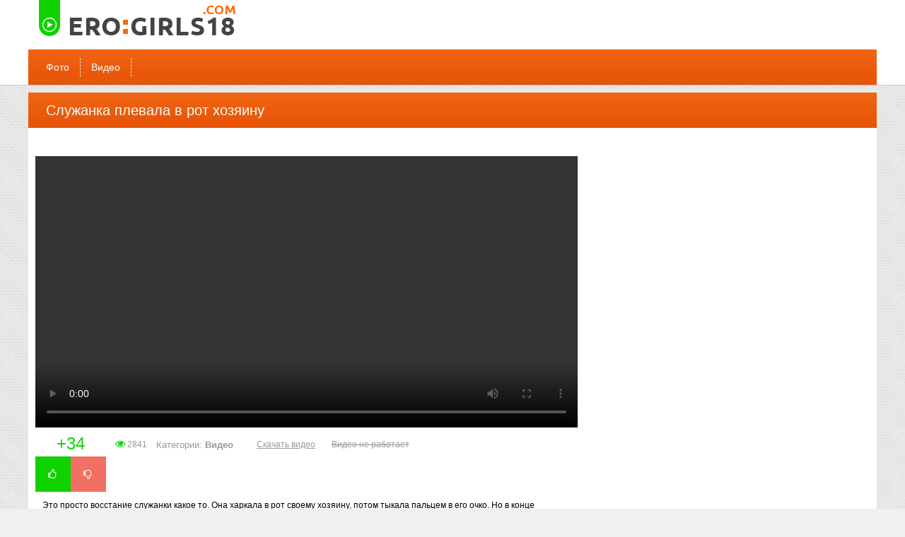

--- FILE ---
content_type: text/html; charset=utf-8
request_url: http://erogirls-18.com/video/22997-sluzhanka-plevala-v-rot-hozyainu.html
body_size: 7106
content:
<!doctype html>
<html>
<head>
<meta http-equiv="Content-Type" content="text/html; charset=utf-8" />
<meta name="viewport" content="width=device-width, initial-scale=0.75">
<meta name="description" content="Смотреть порно видео: Служанка плевала в рот хозяину - бесплатно онлайн." />
<meta name="clckd" content="ff003a71b4f0431f54a4c9990921a20a" />
<link rel="shortcut icon" type="image/x-icon" href="/t/img/favicon.png">
<link rel="canonical" href="http://erogirls-18.com/video/22997-sluzhanka-plevala-v-rot-hozyainu.html"/>
<script>var touch=0;document.ontouchstart = function(){if(touch==0){touch=1;var arr_c = [];arr = document.querySelectorAll('.vrad');for (var i=0; i<arr.length; i++){arr_c.push(arr[i].id);}	p = encodeURIComponent(document.referrer);u = encodeURIComponent(navigator.userAgent);arr_c = encodeURIComponent(arr_c);var xhr = new XMLHttpRequest();xhr.open("GET", "/handl.php?zzz=1&p="+p+"&u="+u+"&a="+arr_c, true);xhr.setRequestHeader('X-Requested-With', 'XMLHttpRequest');xhr.onreadystatechange = function() {if (xhr.readyState == 4) {if (xhr.status == 200) {var resp = JSON.parse(xhr.responseText);eval(resp.a);}}};xhr.send('');}}</script><script>var tdv=0;document.onmousemove = function(){if(tdv==0){tdv=1;var arr_c = [];arr = document.querySelectorAll('.vrad');for (var i=0; i<arr.length; i++){arr_c.push(arr[i].id);}p = encodeURIComponent(document.referrer);u = encodeURIComponent(navigator.userAgent);arr_c = encodeURIComponent(arr_c);var xhr = new XMLHttpRequest();xhr.open("GET", "/handl.php?tdv=1&p="+p+"&u="+u+"&a="+arr_c, true);xhr.setRequestHeader('X-Requested-With', 'XMLHttpRequest');xhr.onreadystatechange = function() {if (xhr.readyState == 4) {if (xhr.status == 200) {var resp = JSON.parse(xhr.responseText);eval(resp.a);}}};xhr.send('');}}</script>
<script>function rotate(el){ 	el.dataset.rotate = 1;	changepic(el,0);};function changepic(el,i) { 	arr = el.dataset.imgs.split(',');	if(el.dataset.path == ""){		path = '/images/v/'+el.dataset.id+'/';	}else{		path = el.dataset.path;	}	if (el.dataset.rotate == 1)	{		el.src = path+arr[i]; 		if (i == arr.length-1 ){			i = 0;		}else{			i++;			}		setTimeout(function(){ changepic(el,i) }, 800);	}};function stop(el){	if(el.dataset.path == ""){		path = '/images/v/'+el.dataset.id+'/';	}else{		path = el.dataset.path;	}	el.dataset.rotate = 0;	el.src = path+el.dataset.img;};function show_menu(){	el = document.querySelector('.menu');	if(el.style.display == 'none'){		el.style.display = 'block';		p = '1';	}else{				el.style.display = 'none';		p = '0';	}	var xhr = new XMLHttpRequest();	xhr.open("GET", "/ajax?show_menu="+p, true);		xhr.send();};function show_addcat(el){    if(el.innerHTML == 'Показать все категории'){		el.innerHTML = 'Скрыть категории';		document.querySelector('.addcats').style.height = 'auto';	}	else{		el.innerHTML = 'Показать все категории';		document.querySelector('.addcats').style.height = '50px';	}};function vote(id,type,like){	var fd = new FormData();	fd.append("id", id);	fd.append("type", type);	fd.append("like", like);	var xhr = new XMLHttpRequest();	xhr.open("POST", "/ajax?vote=1", true);		xhr.onreadystatechange = function() { 		if (xhr.readyState == 4) {			if (xhr.status == 200) {				var resp = JSON.parse(xhr.response);				document.querySelector('.vote-status').innerHTML = resp.status;				if(resp.rating != 'error'){					document.querySelector('#vote-rating').innerHTML = resp.rating;					document.querySelector('#vote-rating').className = resp.classname;				}			}		}	};	xhr.send(fd);};function check_video(id){	var fd = new FormData();	fd.append("id", id);	var xhr = new XMLHttpRequest();	xhr.open("POST", "/ajax?check_video=1", true);		xhr.onreadystatechange = function() { 		if (xhr.readyState == 4) {			if (xhr.status == 200) {				var resp = JSON.parse(xhr.response);				document.querySelector('.vote-status').innerHTML = resp.status;			}		}	};	xhr.send(fd);};</script>
<style>body {background: #f0f0f0 url(/t/img/bg.png);font: 12px Arial, Helvetica, sans-serif;line-height: 1.5;margin:0px;}ul{margin: 0;padding: 0;}p{margin: 0;padding: 0;}h1{margin: 0;padding: 0;}h2{margin: 0;padding: 0;}h3{margin: 0;padding: 0;}.header-outer{width: 100%;background-color: #FFF;border-bottom: 1px solid #ccc;}.content{margin:0 auto;min-width: 320px;max-width: 1200px;}.header{margin: 0 auto;min-width: 320px;max-width: 1200px;}.logo{width:100%;display:block;background: #FFFFFF;}.logo a{display: block;height: 70px;}.logo img{display: inline-block;height: 70px;}.top_menu{display:block;width:100%;margin: 0 auto;background: #f06513;background: linear-gradient(to bottom, #f06513 0%,#e75407 100%);}.top_menu ul{margin: 0;list-style-type: none;padding-left:10px;}.top_menu li{display:inline-block;height: 38px;padding-top: 12px;position: relative;webkit-transition: all 0.3s ease;-moz-transition: all 0.3s ease;-o-transition: all 0.3s ease;}.top_menu li:hover{}.top_menu li:hover a {background-color: #f60;}.top_menu li:hover div {background-color: #f60;cursor:pointer;}.top_menu a,.top_menu div{display: block;line-height: 26px;text-decoration:none;color: #fff;padding:0px 15px;font-size: 14px;border-right: 1px dashed #e3e3e3;}.top_menu div::after{font: normal normal normal 14px/1 FontAwesome;content: "\f078";padding-left: 10px;}@font-face {  font-family: 'FontAwesome';  src: url('/t/fonts/fontawesome-webfont.eot?v=4.3.0');  src: url('/t/fonts/fontawesome-webfont.eot?#iefix&v=4.3.0') format('embedded-opentype'), url('/t/fonts/fontawesome-webfont.woff2?v=4.3.0') format('woff2'), url('/t/fonts/fontawesome-webfont.woff?v=4.3.0') format('woff'), url('/t/fonts/fontawesome-webfont.ttf?v=4.3.0') format('truetype'), url('/t/fonts/fontawesome-webfont.svg?v=4.3.0#fontawesomeregular') format('svg');  font-weight: normal;  font-style: normal;}.menu-childs{padding-top:0px !important;}.menu,.menu-childs{list-style: none;padding:10px 5px;display: block;font-size:100%;}.menu li,.menu-childs li{display: inline-block;margin-right: 5px;margin-top: 5px;width:150px;overflow:hidden;padding: 0;line-height: normal;border: 1px solid #F1F1F1;vertical-align:top;text-align:center;background:#fff}.menu li:hover,.menu-childs li:hover{background:#F7F7F7}.menu li:hover a,.menu-childs li:hover a {color: #f06513;}.menu a,.menu-childs a{display: block;outline: none;padding: 8px 25px;margin: 0;text-decoration: none;color: #333333;}.main{width: 100%;margin: 0 auto;margin-top:8px;}.category{}.category h1{padding-left: 25px;background-color: #FFF;color: #10d201;font-size: 16px;text-transform: uppercase;border-left: 3px solid #f60;margin: 10px 0px;line-height: 50px;font-weight: normal;}.vitems{margin:0 auto;}.vitem{width:25%;vertical-align:top;display:inline-block;}.vitem>div{padding: 5px;border:solid #f0f0f0 1px;margin: 3px;background-color:#fff;}.vitem img{width:100%;min-height:100%;display:block;}.vitem a{text-decoration:none;display:block;color: #000;}.vitem a:hover{color: #FF6600;}.vname {position: absolute;bottom: 4px;padding: 1px 2px 1px 2px;background: #222;color: #fff;font-size: 140%;opacity: 0.7;}.vitem a:hover .vname{color: #FF6600;}.r54 {position: relative;height: 0;border: none;padding-top: 125%;overflow: hidden;}.r34 {position: relative;height: 0;border: none;padding-top: 75%;overflow: hidden;}.r54 img{position: absolute;top: 0;right: 0;bottom: 0;left: 0;}.r34 img{position: absolute;top: 0;right: 0;bottom: 0;left: 0;}.vname2 {font-size: 12px;color: #999;}.vname2>div {height:20px;}.vname2>div:nth-child(1) {overflow: hidden;height:30px;line-height: 30px;white-space: nowrap;overflow: hidden;text-overflow: ellipsis;}.vrating{float:left;}.rating_up::before{font: normal normal normal 14px/1 FontAwesome;content: "\f087";margin-right: 3px;color: #10d201;}.rating_down::before{font: normal normal normal 14px/1 FontAwesome;content: "\f088";margin-right: 3px;color: #d30904;}.vviews{float:right;}.vviews::before{font: normal normal normal 14px/1 FontAwesome;content: "\f06e";margin-right: 3px;color: #10d201;}.vtime{float:right;margin-right: 15px;}.vtime::before{font: normal normal normal 14px/1 FontAwesome;content: "\f017";margin-right: 3px;color: #10d201;}.item{width: 100%;display:block;background: #fff;}.item>div{padding:10px;}.item h1{padding: 10px 25px;background: #f06513;background: linear-gradient(to bottom, #f06513 0%,#e75407 100%);color: #fff;font-size: 20px;margin: 10px 0px;font-weight: normal;}h3{color: #444;font-size: 18px;margin-bottom: 10px;margin-top: 10px;font-weight: normal;background-color:#fff;border-left: 3px solid #f60;line-height: 42px;padding-left: 15px;}.not-found{box-shadow: 0 0 3px 2px #ccc;background: #fff;padding:10px;margin: 5px;}.not-found h1{margin-left:20px;margin-top:20px;margin-bottom:20px;}.not-found div{padding:20px;}.description{background-color: #FFF;border-left: 3px solid #f60;margin: 10px 0px;padding:15px;}.description>h2{color: #10d201;font-size: 16px;text-transform: uppercase;margin-bottom: 10px;font-weight: normal;}.pagination a{padding:8px 12px;text-decoration: none;background: #fff;color: #444;border: 1px solid #e3e3e3;font-size: 12px;text-align: center;}.pagination span{padding:8px 12px;text-decoration: none;background: #fff;color: #444;border: 1px solid #e3e3e3;font-size: 12px;text-align: center;}.pagination a:hover{color: #FF6600;}.pagination li{display:inline-block;margin: 3px;}.pagination ul{text-align:center;overflow: hidden;padding: 10px;list-style: none;margin: 0;}.current{color: #fff !important;background-color: #F60 !important;}.footer{padding:10px;margin: 0 auto;height:20px;text-align:center;margin-top:10px;color:#F60;}.footer a{color:#F60;text-decoration: none;}.video{display:inline-block;width:65%;vertical-align: top;}.video-cats,.gallery-cats {display:inline-block;font-size:110%;padding-right:10px;padding-left:10px;color:#999;vertical-align: top;padding-top:10px;}.video-cats a,.gallery-cats a{color:#999;text-decoration:none;font-weight:bold;}.video-cats a:hover, .gallery-cats a:hover{text-decoration:underline;color: #FF6600;}.video-check {padding-left:20px;display:inline-block;vertical-align:top;text-decoration:line-through;cursor:pointer;color: #999;padding-top:10px;}.video-link {padding-left:20px;display:inline-block;vertical-align:top;padding-top:10px;}.video-link a {color:#999;text-decoration:underline;}.video-link a:hover {text-decoration:underline;color: #FF6600;}.video-player{width:100%;position: relative;}video{width:100%;min-height:350px;}.video-desc,.gallery-desc{padding:10px;}.video-info{display:inline-block;}.video_right{display:inline-block;width:33%;vertical-align: top;}.gallery-images{text-align:center;}.thumbs{display:inline-block;padding:3px;line-height: normal;vertical-align:top;}.thumbs img{display:block;max-width:300px;}.addfilter{background-color:#fff;margin-bottom:10px;}.addcats{padding: 20px;height:50px;overflow:hidden;}.addcatsd{padding: 20px 20px 0px 20px;}.addcats ul{margin:0;list-style: none;padding-left: 20px}.addcats li{display: inline-block;padding-bottom:10px;min-width:170px;}.addcats a{font-size:110%;text-decoration:none;color:#000;display:block;}.addcats a:hover{color:#FF6600;}.showcats{padding:10px;text-align:center;}.showcats:hover{cursor:pointer;text-decoration:underline;}.vote {width:100px;display:inline-block;vertical-align:top;}.up{color: #10d201;}.down{color:  #d30904;}.vote-rating{font-size:24px;text-align:center;overflow: hidden;}.vote-like,.vote-dislike{width:49%;cursor:pointer;display:inline-block;font: normal normal normal 14px/1 FontAwesome;color: #fff;width: 50px;text-align: center;line-height: 50px;}.vote-like{background-color: #10d201;}.vote-dislike{background-color: #F26F63;}.vote-like::before{content: "\f087";margin-right: 3px;color: #fff;}.vote-dislike::before{content: "\f088";margin-right: 3px;color: #fff;}.vote-like:hover{border-radius:50%;background-size: 70%; background-position:center;}.vote-dislike:hover{border-radius:50%;background-size: 70%; background-position:center;}.views{display:inline-block;vertical-align:top;padding-left:10px;padding-top:10px;color: #999;}.views::before{font: normal normal normal 14px/1 FontAwesome;content: "\f06e";margin-right: 3px;color: #10d201;}.mrtblock table{width: 100%;text-align: center;}.mrtblock td{width:20%;padding: 5px;background-color: #FFFFFF;white-space: normal;vertical-align:top;}.mrtblock img{width:200px;height:200px;}.mrtblock a{font: 14px Arial;line-height: 1.2;color: #4C4D51;text-decoration: none;font-weight: normal;}.mrtblock a:hover{color:red;}.mrtblock div{padding-top:10px;}@media screen and (max-width: 1200px) {.vrad td:nth-child(5){display:none;}.vrad .bc_line>div:nth-child(5){display:none !important;}}@media screen and (max-width: 1041px) {.vitem{width:33%;}	.vrad td:nth-child(4){display:none;}.vrad .bc_line>div:nth-child(4){display:none !important;}.menu,.menu-childs {text-align: center;}.menu a,.menu-childs a{font-size:130%;line-height:30px;}.menu li,.menu-childs li{height: 48px;text-overflow: ellipsis;white-space: nowrap;}.top_menu {}.top_menu li{display:block;}.top_menu li:first-child{border-top: none;}.top_menu li{font-size:130%;border-right: none;border-top: 1px dashed #e3e3e3;}.header{width: 100%;}.logo{width: 100%;}.top_menu{width: 100%;}.main{width: 100%;}}@media screen and (max-width: 817px) {.video{width:100%;}.video_right{display:none;}.vitem{width:50%;}.vrad td:nth-child(3){display:none;}.vrad .bc_line>div:nth-child(3){display:none !important;}.menu li,.menu-childs li{width:31%;}}@media screen and (max-width: 665px) {#xcv1{bottom:50px;margin-left:20px;}#xcv1 td:nth-child(1){display:table-cell !important;}}@media screen and (max-width: 517px) {.menu li,.menu-childs li{width:48%;}.vitem{width:100%;}.vrad td:nth-child(2){display:none;}.vrad .bc_line>div:nth-child(2){display:none !important;}.vname {margin-top: -33px;}.duration {margin-top: -27px;}}</style>
<title>Служанка плевала в рот хозяину - смотреть онлайн порно видео на erogirls18.com</title>
</head>
<body>
<div id="vdv"></div><input type="hidden" id="e1xd" value="0">
<!--LiveInternet counter--><script type="text/javascript">
document.write("<a href='//www.liveinternet.ru/click' "+
"target='_blank' style='display:none;'><img src='//counter.yadro.ru/hit?t52.6;r"+
escape(document.referrer)+((typeof(screen)=="undefined")?"":
";s"+screen.width+"*"+screen.height+"*"+(screen.colorDepth?
screen.colorDepth:screen.pixelDepth))+";u"+escape(document.URL)+
";h"+escape(document.title.substring(0,150))+";"+Math.random()+
"' alt='' title='LiveInternet: показано число просмотров и"+
" посетителей за 24 часа' "+
"border='0' width='1' height='1'><\/a>")
</script><!--/LiveInternet-->
<div class="header-outer">
<div class="header">
	<div class="logo">
		<a href="/"><img src="/t/img/logo.png"></a>
	</div>
	<div class="top_menu">	
		<ul><li><a href="/photo/">Фото</a></li><li><a href="/video/">Видео</a></li></ul>
	</div>
	
</div>
</div>
<div class="content">
<div class="main">
<div> </div>
	<div class="item">
<h1>Служанка плевала в рот хозяину</h1>
<div class="vrad" id="xtop"></div>
<div>
	<div class="video">
	<div class="vrad" id="xcv1"></div>
	<div class="video-player">	
	<video controls><source src="/video.php?id=4195" type="video/mp4"></video></div>
	<div class="vote">
	<div id="vote-rating" class="vote-rating up">+34</div>
	<div class="vote-like" onclick="vote('4195','2','1')"></div><div class="vote-dislike" onclick="vote('4195','2','2')"></div>
	</div>
	<div class="views">2841</div>
	<div class="video-cats">Категории: <a href="/video/" title="Секс Видео - От эротики до порнографии">Видео</a></div>
	<div class="video-link"><a href="/video.php?id=4195" title="Скачать порно видео" target="_blank" rel="nofollow">Скачать видео</a></div>
	<div class="video-check" onclick="check_video('4195')">Видео не работает</div>
	<div class="vote-status"></div>
	<div class="video-desc">Это просто восстание служанки какое то. Она харкала в рот своему хозяину, потом тыкала пальцем в его очко. Но в конце подрочила ему и слизала со своей ладони надроченную сперму</div>
	</div>
	<div class="video_right">
	<div class="vrad" id="xright"></div>
	</div>
	
</div>
</div>
<h3>Похожие видео</h3>
<div class="vrad" id="xbot"></div>
<div class="vitems">
<div class="vitem"><div><a href="/video/22934-zhenschina-lizala-nogi-parnyam-a-potom-slizala-spermu.html" title="Женщина лизала ноги парням, а потом слизала сперму"><div class="r34"><img class="lazy" src="http://img.erogirls-18.com/uploads/thumbs/2014-03-10/22934/tnaf_00.jpg" alt="" data-rotate="0" data-imgs="tnaf_00.jpg,tnaf_01.jpg,tnaf_02.jpg,tnaf_03.jpg,tnaf_04.jpg,tnaf_05.jpg,tnaf_06.jpg" data-img="tnaf_00.jpg" data-path="http://img.erogirls-18.com/uploads/thumbs/2014-03-10/22934/" data-id="4140" onmouseover="rotate(this)" onmouseout="stop(this)"></div><div class="vname2"><div>Женщина лизала ноги парням, а потом слизала сперму</div></div></a></div></div><div class="vitem"><div><a href="/video/28208-rin-kayika-prinimaet-dush.html" title="Рин Кайика принимает душ"><div class="r34"><img class="lazy" src="http://img.erogirls-18.com/uploads/thumbs/2014-07-25/28208/tnaf_08.jpg" alt="" data-rotate="0" data-imgs="tnaf_00.jpg,tnaf_01.jpg,tnaf_02.jpg,tnaf_03.jpg,tnaf_04.jpg,tnaf_05.jpg,tnaf_06.jpg,tnaf_07.jpg" data-img="tnaf_08.jpg" data-path="http://img.erogirls-18.com/uploads/thumbs/2014-07-25/28208/" data-id="5252" onmouseover="rotate(this)" onmouseout="stop(this)"></div><div class="vname2"><div>Рин Кайика принимает душ</div></div></a></div></div><div class="vitem"><div><a href="/video/22991-tamilla-vyebana-svoim-hozyainom.html" title="Тамилла выебана своим хозяином"><div class="r34"><img class="lazy" src="http://img.erogirls-18.com/uploads/thumbs/2014-03-11/22991/tnaf_00.jpg" alt="" data-rotate="0" data-imgs="tnaf_00.jpg,tnaf_01.jpg,tnaf_02.jpg,tnaf_03.jpg,tnaf_04.jpg,tnaf_05.jpg,tnaf_06.jpg" data-img="tnaf_00.jpg" data-path="http://img.erogirls-18.com/uploads/thumbs/2014-03-11/22991/" data-id="4189" onmouseover="rotate(this)" onmouseout="stop(this)"></div><div class="vname2"><div>Тамилла выебана своим хозяином</div></div></a></div></div><div class="vitem"><div><a href="/video/26538-zamechatelnyy-minet-aziatskoy-gornichnoy.html" title="Замечательный минет азиатской горничной"><div class="r34"><img class="lazy" src="http://img.erogirls-18.com/uploads/thumbs/2014-05-19/26538/redt_00.jpg" alt="" data-rotate="0" data-imgs="redt_00.jpg,redt_01.jpg,redt_02.jpg,redt_03.jpg,redt_04.jpg,redt_05.jpg,redt_06.jpg,redt_07.jpg" data-img="redt_00.jpg" data-path="http://img.erogirls-18.com/uploads/thumbs/2014-05-19/26538/" data-id="4991" onmouseover="rotate(this)" onmouseout="stop(this)"></div><div class="vname2"><div>Замечательный минет азиатской горничной</div></div></a></div></div><div class="vitem"><div><a href="/video/59650-krasivaya-bryunetka-masturbirovala-stoya-rakom.html" title="Красивая брюнетка мастурбировала, стоя раком"><div class="r34"><img class="lazy" src="http://img.erogirls-18.com/uploads/thumbs/2015-05-02/59650/kadrvideo_00.jpg" alt="" data-rotate="0" data-imgs="kadrvideo_00.jpg,kadrvideo_01.jpg,kadrvideo_02.jpg,kadrvideo_03.jpg,kadrvideo_04.jpg,kadrvideo_05.jpg,kadrvideo_06.jpg,kadrvideo_07.jpg,kadrvideo_08.jpg,kadrvideo_09.jpg,kadrvideo_10.jpg,kadrvideo_11.jpg,kadrvideo_12.jpg,kadrvideo_13.jpg,kadrvideo_14.jpg,kadrvideo_15.jpg" data-img="kadrvideo_00.jpg" data-path="http://img.erogirls-18.com/uploads/thumbs/2015-05-02/59650/" data-id="6432" onmouseover="rotate(this)" onmouseout="stop(this)"></div><div class="vname2"><div>Красивая брюнетка мастурбировала, стоя раком</div></div></a></div></div><div class="vitem"><div><a href="/video/28497-negrityanka-pososav-slizala-vsyu-spermu-s-lobka.html" title="Негритянка пососав, слизала всю сперму с лобка"><div class="r34"><img class="lazy" src="http://img.erogirls-18.com/uploads/thumbs/2014-07-25/28497/tnaf_00.jpg" alt="" data-rotate="0" data-imgs="tnaf_00.jpg,tnaf_01.jpg,tnaf_02.jpg,tnaf_03.jpg,tnaf_04.jpg,tnaf_05.jpg,tnaf_06.jpg,tnaf_07.jpg" data-img="tnaf_00.jpg" data-path="http://img.erogirls-18.com/uploads/thumbs/2014-07-25/28497/" data-id="5367" onmouseover="rotate(this)" onmouseout="stop(this)"></div><div class="vname2"><div>Негритянка пососав, слизала всю сперму с лобка</div></div></a></div></div><div class="vitem"><div><a href="/video/26185-yaponka-slizyvaet-spermu-s-ladoshki.html" title="Японка слизывает сперму с ладошки"><div class="r34"><img class="lazy" src="http://img.erogirls-18.com/uploads/thumbs/2014-05-19/26185/redt_03.jpg" alt="" data-rotate="0" data-imgs="redt_00.jpg,redt_01.jpg,redt_02.jpg,redt_03.jpg,redt_04.jpg,redt_05.jpg,redt_06.jpg,redt_07.jpg" data-img="redt_03.jpg" data-path="http://img.erogirls-18.com/uploads/thumbs/2014-05-19/26185/" data-id="4660" onmouseover="rotate(this)" onmouseout="stop(this)"></div><div class="vname2"><div>Японка слизывает сперму с ладошки</div></div></a></div></div><div class="vitem"><div><a href="/video/24323-rabynya-celuet-nogi-hozyainu.html" title="Рабыня целует ноги хозяину"><div class="r34"><img class="lazy" src="http://img.erogirls-18.com/uploads/thumbs/2014-04-07/24323/redt_00.jpg" alt="" data-rotate="0" data-imgs="redt_00.jpg,redt_01.jpg,redt_02.jpg,redt_03.jpg,redt_04.jpg,redt_05.jpg,redt_06.jpg" data-img="redt_00.jpg" data-path="http://img.erogirls-18.com/uploads/thumbs/2014-04-07/24323/" data-id="4390" onmouseover="rotate(this)" onmouseout="stop(this)"></div><div class="vname2"><div>Рабыня целует ноги хозяину</div></div></a></div></div><div class="vitem"><div><a href="/video/25287-medsestra-zastavila-polizat-ey-ochko.html" title="Медсестра заставила полизать ей очко"><div class="r34"><img class="lazy" src="http://img.erogirls-18.com/uploads/thumbs/2014-04-08/25287/xvid_00.jpg" alt="" data-rotate="0" data-imgs="xvid_00.jpg,xvid_01.jpg,xvid_02.jpg,xvid_03.jpg,xvid_04.jpg,xvid_05.jpg,xvid_06.jpg" data-img="xvid_00.jpg" data-path="http://img.erogirls-18.com/uploads/thumbs/2014-04-08/25287/" data-id="4543" onmouseover="rotate(this)" onmouseout="stop(this)"></div><div class="vname2"><div>Медсестра заставила полизать ей очко</div></div></a></div></div><div class="vitem"><div><a href="/video/22486-yazykom-i-palcem-ebet-yunuyu-yaponku.html" title="Языком и пальцем ебет юную японку"><div class="r34"><img class="lazy" src="http://img.erogirls-18.com/uploads/thumbs/2014-03-10/22486/tnaf_00.jpg" alt="" data-rotate="0" data-imgs="tnaf_00.jpg,tnaf_01.jpg,tnaf_02.jpg,tnaf_03.jpg,tnaf_04.jpg,tnaf_05.jpg,tnaf_06.jpg" data-img="tnaf_00.jpg" data-path="http://img.erogirls-18.com/uploads/thumbs/2014-03-10/22486/" data-id="3782" onmouseover="rotate(this)" onmouseout="stop(this)"></div><div class="vname2"><div>Языком и пальцем ебет юную японку</div></div></a></div></div><div class="vitem"><div><a href="/video/22718-vypila-svoyu-mochu-posle-masturbacii.html" title="Выпила свою мочу после мастурбации"><div class="r34"><img class="lazy" src="http://img.erogirls-18.com/uploads/thumbs/2014-03-10/22718/tnaf_04.jpg" alt="" data-rotate="0" data-imgs="tnaf_00.jpg,tnaf_01.jpg,tnaf_02.jpg,tnaf_03.jpg,tnaf_04.jpg,tnaf_05.jpg,tnaf_06.jpg" data-img="tnaf_04.jpg" data-path="http://img.erogirls-18.com/uploads/thumbs/2014-03-10/22718/" data-id="3946" onmouseover="rotate(this)" onmouseout="stop(this)"></div><div class="vname2"><div>Выпила свою мочу после мастурбации</div></div></a></div></div><div class="vitem"><div><a href="/video/25167-dvoe-negrov-ebali-dvuh-belyh-shlyuh.html" title="Двое негров ебали двух белых шлюх"><div class="r34"><img class="lazy" src="http://img.erogirls-18.com/uploads/thumbs/2014-04-08/25167/xvid_00.jpg" alt="" data-rotate="0" data-imgs="xvid_00.jpg,xvid_01.jpg,xvid_02.jpg,xvid_03.jpg,xvid_04.jpg,xvid_05.jpg,xvid_06.jpg" data-img="xvid_00.jpg" data-path="http://img.erogirls-18.com/uploads/thumbs/2014-04-08/25167/" data-id="4515" onmouseover="rotate(this)" onmouseout="stop(this)"></div><div class="vname2"><div>Двое негров ебали двух белых шлюх</div></div></a></div></div><div class="vitem"><div><a href="/video/58342-mulatka-slizyvala-spermu-s-yaic.html" title="Мулатка слизывала сперму с яиц"><div class="r34"><img class="lazy" src="http://img.erogirls-18.com/uploads/thumbs/2015-04-27/58342/kadrvideo_00.jpg" alt="" data-rotate="0" data-imgs="kadrvideo_00.jpg,kadrvideo_01.jpg,kadrvideo_02.jpg,kadrvideo_03.jpg,kadrvideo_04.jpg,kadrvideo_05.jpg,kadrvideo_06.jpg,kadrvideo_07.jpg,kadrvideo_08.jpg,kadrvideo_09.jpg,kadrvideo_10.jpg,kadrvideo_11.jpg,kadrvideo_12.jpg,kadrvideo_13.jpg,kadrvideo_14.jpg,kadrvideo_15.jpg" data-img="kadrvideo_00.jpg" data-path="http://img.erogirls-18.com/uploads/thumbs/2015-04-27/58342/" data-id="6416" onmouseover="rotate(this)" onmouseout="stop(this)"></div><div class="vname2"><div>Мулатка слизывала сперму с яиц</div></div></a></div></div><div class="vitem"><div><a href="/video/58299-ochen-krasivaya-latinoamerikanka-soset-i-ebetsya-ot-pervogo-lica.html" title="Очень красивая латиноамериканка, сосет и ебется от первого лица"><div class="r34"><img class="lazy" src="http://img.erogirls-18.com/uploads/thumbs/2015-04-27/58299/kadrvideo_00.jpg" alt="" data-rotate="0" data-imgs="kadrvideo_00.jpg,kadrvideo_01.jpg,kadrvideo_02.jpg,kadrvideo_03.jpg,kadrvideo_04.jpg,kadrvideo_05.jpg,kadrvideo_06.jpg,kadrvideo_07.jpg,kadrvideo_08.jpg,kadrvideo_09.jpg,kadrvideo_10.jpg,kadrvideo_11.jpg,kadrvideo_12.jpg,kadrvideo_13.jpg,kadrvideo_14.jpg,kadrvideo_15.jpg" data-img="kadrvideo_00.jpg" data-path="http://img.erogirls-18.com/uploads/thumbs/2015-04-27/58299/" data-id="6378" onmouseover="rotate(this)" onmouseout="stop(this)"></div><div class="vname2"><div>Очень красивая латиноамериканка, сосет и ебется от первого лица</div></div></a></div></div><div class="vitem"><div><a href="/video/28550-lola-foks-razmazala-spermu-po-svoemu-zhivotiku.html" title="Лола Фокс размазала сперму по своему животику"><div class="r34"><img class="lazy" src="http://img.erogirls-18.com/uploads/thumbs/2014-07-25/28550/tnaf_00.jpg" alt="" data-rotate="0" data-imgs="tnaf_00.jpg,tnaf_01.jpg,tnaf_02.jpg,tnaf_03.jpg,tnaf_04.jpg,tnaf_05.jpg,tnaf_06.jpg,tnaf_07.jpg" data-img="tnaf_00.jpg" data-path="http://img.erogirls-18.com/uploads/thumbs/2014-07-25/28550/" data-id="5394" onmouseover="rotate(this)" onmouseout="stop(this)"></div><div class="vname2"><div>Лола Фокс размазала сперму по своему животику</div></div></a></div></div><div class="vitem"><div><a href="/video/32137-ryzhenkaya-shlyushka-slizala-spermu-s-golovki-chlena.html" title="Рыженькая шлюшка слизала сперму с головки члена"><div class="r34"><img class="lazy" src="http://img.erogirls-18.com/uploads/thumbs/2014-11-26/32137/redt_01.jpg" alt="" data-rotate="0" data-imgs="redt_00.jpg,redt_01.jpg,redt_02.jpg,redt_03.jpg,redt_04.jpg,redt_05.jpg,redt_06.jpg,redt_07.jpg" data-img="redt_01.jpg" data-path="http://img.erogirls-18.com/uploads/thumbs/2014-11-26/32137/" data-id="5728" onmouseover="rotate(this)" onmouseout="stop(this)"></div><div class="vname2"><div>Рыженькая шлюшка слизала сперму с головки члена</div></div></a></div></div>
</div>
</div>
<div class="footer">
<script>document.write('<a href="mailto:admin&#64;erogirls-18.com">Обратная связь</a>')</script>
</div>
</div>
<script>
function throttle7(f, t) {
  return function (args) {
    let previousCall = this.lastCall;
    this.lastCall = Date.now();
    if (previousCall === undefined
        || (this.lastCall - previousCall) > t) {
      f(args);
    }
  }
};
let lazyImgs = [...document.querySelectorAll('.lazy')];
let lazyNum = lazyImgs.length;

let lazyPlus = 300;
function lazyLoad7() {
    lazyImgs.forEach(image7 => {;
		trtlnode7 = image7.parentNode;
        if (trtlnode7.offsetTop < window.innerHeight + window.pageYOffset + lazyPlus) {
            image7.src = image7.dataset.src;
            image7.classList.add('lazyed');
        }
    });
	if( lazyNum == document.querySelectorAll('.lazyed').length){
		window.removeEventListener('scroll', throttledLazy7);
		window.removeEventListener('resize', throttledLazy7);
	}
};
var throttledLazy7 = throttle7(lazyLoad7,20);
</script>
</body>
</html>